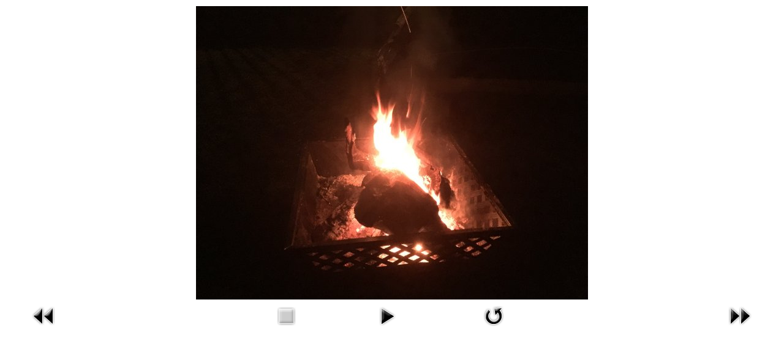

--- FILE ---
content_type: text/html; charset=utf-8
request_url: https://troop765.org/index.php/component/phocagallery/197-2018-yardsale/detail/7776-2018-yardsale?tmpl=component&Itemid=1
body_size: 2308
content:
<!DOCTYPE html PUBLIC "-//W3C//DTD XHTML 1.0 Transitional//EN" "http://www.w3.org/TR/xhtml1/DTD/xhtml1-transitional.dtd">
<html xmlns="http://www.w3.org/1999/xhtml" xml:lang="en-gb" lang="en-gb" dir="ltr">
<head>
	<base href="https://troop765.org/index.php/component/phocagallery/197-2018-yardsale/detail/7776-2018-yardsale" />
	<meta http-equiv="content-type" content="text/html; charset=utf-8" />
	<meta name="keywords" content="boy scouts, scouts, scouts BSA, scouter, mac scouter, youth, podcast, apple, weblog, Louisville, kentucky, ky, Louisville kentucky, jeffersontown, jtown, troop, troop 765, venture, lhc, lincoln heritage council, cherokee, district, cherokee district, boys club, boys, club, ymca, catholic, st. michael, parish, church, boy scouts of america, bsa, nesa, eagle, eagle scout, tenderfoot, first class, second class, star scout, life scout, volunteer" />
	<meta name="robots" content="max-snippet:-1, max-image-preview:large, max-video-preview:-1" />
	<meta name="description" content="Photo history of Scouts BSA Troop 765" />
	<meta name="generator" content="Joomla! - Open Source Content Management" />
	<title>Scouts BSA Troop 765</title>
	<link href="/templates/shaper_helix_ii/favicon.ico" rel="shortcut icon" type="image/vnd.microsoft.icon" />
	<link href="/media/com_phocagallery/css/main/phocagallery.css" rel="stylesheet" type="text/css" />
	<link href="/media/com_phocagallery/css/main/rating.css" rel="stylesheet" type="text/css" />
	<link href="/media/com_phocagallery/css/custom/default.css" rel="stylesheet" type="text/css" />
	<link href="/media/com_jce/site/css/content.min.css?badb4208be409b1335b815dde676300e" rel="stylesheet" type="text/css" />
	<script src="/media/jui/js/jquery.min.js?7facdaef244369847f810a7fd96b6196" type="text/javascript"></script>
	<script src="/media/jui/js/jquery-migrate.min.js?7facdaef244369847f810a7fd96b6196" type="text/javascript"></script>
	<script src="/components/com_phocagallery/assets/fadeslideshow/fadeslideshow.js" type="text/javascript"></script>
	<script type="text/javascript">
function do_nothing() { return; }
	</script>
	<style type="text/css"> 
 html, body, .contentpane, #all, #main {padding:0px !important;margin:0px !important; width: 100% !important; max-width: 100% !important;} 
body {min-width:100%} 
.rt-container {width:100%} 
 </style>

	<link rel="stylesheet" href="/templates/system/css/general.css" type="text/css" />
	<link rel="stylesheet" href="/templates/shaper_helix_ii/css/template.css" type="text/css" />




<script>
  (function(i,s,o,g,r,a,m){i['GoogleAnalyticsObject']=r;i[r]=i[r]||function(){
  (i[r].q=i[r].q||[]).push(arguments)},i[r].l=1*new Date();a=s.createElement(o),
  m=s.getElementsByTagName(o)[0];a.async=1;a.src=g;m.parentNode.insertBefore(a,m)
  })(window,document,'script','//www.google-analytics.com/analytics.js','ga');

  ga('create', 'UA-67708218-1', 'auto');
  ga('send', 'pageview');

</script>
<!-- Universal Google Analytics Plugin by PB Web Development -->



</head>
<body class="contentpane">
	<div id="system-message-container">
	</div>

	<script type="text/javascript">
/***********************************************
* Ultimate Fade In Slideshow v2.0- (c) Dynamic Drive DHTML code library (www.dynamicdrive.com)
* This notice MUST stay intact for legal use
* Visit Dynamic Drive at http://www.dynamicdrive.com/ for this script and 100s more
***********************************************/
var phocagallery=new fadeSlideShow({
	wrapperid: "phocaGallerySlideshowC",
	dimensions: [640, 480],
	imagearray: [["/images/phocagallery/2018/2018_Yardsale/thumbs/phoca_thumb_l_yardsale 9-20185.jpg", "", "", ""],
["/images/phocagallery/2018/2018_Yardsale/thumbs/phoca_thumb_l_yardsale 9-20186.jpg", "", "", ""],
["/images/phocagallery/2018/2018_Yardsale/thumbs/phoca_thumb_l_yardsale 9-20187.jpg", "", "", ""],
["/images/phocagallery/2018/2018_Yardsale/thumbs/phoca_thumb_l_yardsale 9-20188.jpg", "", "", ""],
["/images/phocagallery/2018/2018_Yardsale/thumbs/phoca_thumb_l_yardsale 9-20189.jpg", "", "", ""]
],
	displaymode: {type:'auto', pause: 2000, cycles:0, wraparound:false, randomize: 0},
	persist: false,
	fadeduration: 3000,
	descreveal: "peekaboo",
	togglerid: "",
})
</script>
<div id="phocagallery" class="pg-detail-view"><center style="padding-top:10px"><table border="0" width="100%" cellpadding="0" cellspacing="0"><tr><td colspan="6" align="center" valign="middle" height="480" style="height:480px;vertical-align: middle;" ><div id="phocaGalleryImageBox" style="width:640px;margin: auto;padding: 0;"><img src="/images/phocagallery/2018/2018_Yardsale/thumbs/phoca_thumb_l_yardsale 9-20186.jpg" alt="2018 Yardsale" class="pg-detail-image" /></div></td></tr><tr><td colspan="6"><div style="padding:0;margin:0;height:3px;font-size:0px;">&nbsp;</div></td></tr><tr><td align="left" width="30%" style="padding-left:48px"><div class="pg-imgbgd"><a href="/index.php/component/phocagallery/197-2018-yardsale/detail/7775-2018-yardsale?tmpl=component&amp;Itemid=1" title="Previous Image" id="prev" ><img src="/media/com_phocagallery/images/icon-prev.png" alt="Previous Image" /></a></div></td><td align="center"><img src="/media/com_phocagallery/images/icon-stop-grey.png" alt="Stop Slideshow" /></td><td align="center"><div class="pg-imgbgd"><a href="/index.php/component/phocagallery/197-2018-yardsale/detail/7776-2018-yardsale?phocaslideshow=1&amp;tmpl=component&amp;Itemid=1" title="Start Slideshow"><img src="/media/com_phocagallery/images/icon-play.png" alt="Start Slideshow" /></a></div></td><td align="center"><div class="pg-imgbgd"><a href="/index.php/component/phocagallery/197-2018-yardsale/detail/7776-2018-yardsale?tmpl=component&amp;Itemid=1" onclick="window.location.reload(true);" title="Refresh" ><img src="/media/com_phocagallery/images/icon-reload.png" alt="Refresh" /></a></div></td><td align="right" width="30%" style="padding-right:48px"><div class="pg-imgbgd"><a href="/index.php/component/phocagallery/197-2018-yardsale/detail/7777-2018-yardsale?tmpl=component&amp;Itemid=1" title="Next Image" id="next" ><img src="/media/com_phocagallery/images/icon-next.png" alt="Next Image" /></a></div></td></tr></table></center></div><div id="phocaGallerySlideshowC" style="display:none"></div>
</body>
</html>


--- FILE ---
content_type: text/plain
request_url: https://www.google-analytics.com/j/collect?v=1&_v=j102&a=2030566604&t=pageview&_s=1&dl=https%3A%2F%2Ftroop765.org%2Findex.php%2Fcomponent%2Fphocagallery%2F197-2018-yardsale%2Fdetail%2F7776-2018-yardsale%3Ftmpl%3Dcomponent%26Itemid%3D1&ul=en-us%40posix&dt=Scouts%20BSA%20Troop%20765&sr=1280x720&vp=1280x720&_u=IEBAAEABAAAAACAAI~&jid=1512948134&gjid=1714264457&cid=1729064780.1769239081&tid=UA-67708218-1&_gid=2017734887.1769239081&_r=1&_slc=1&z=1460862085
body_size: -449
content:
2,cG-SFTXKVZC8M